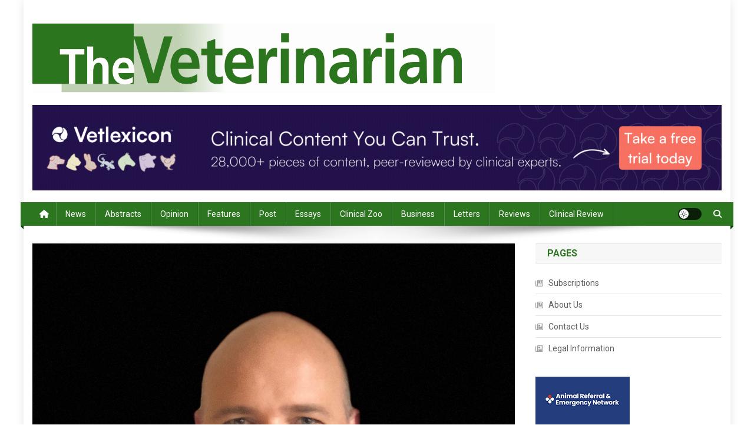

--- FILE ---
content_type: text/html; charset=UTF-8
request_url: https://theveterinarian.com.au/?p=3010
body_size: 16417
content:
<!doctype html>
<html lang="en-US">
<head>
<meta charset="UTF-8">
<meta name="viewport" content="width=device-width, initial-scale=1">
<link rel="profile" href="http://gmpg.org/xfn/11">

<title>Vet ethics: the application of pressure</title>
<meta name='robots' content='max-image-preview:large' />
	<style>img:is([sizes="auto" i], [sizes^="auto," i]) { contain-intrinsic-size: 3000px 1500px }</style>
	<link rel='dns-prefetch' href='//fonts.googleapis.com' />
<link rel="alternate" type="application/rss+xml" title=" &raquo; Feed" href="https://theveterinarian.com.au/?feed=rss2" />
<link rel="alternate" type="application/rss+xml" title=" &raquo; Comments Feed" href="https://theveterinarian.com.au/?feed=comments-rss2" />
<link rel="alternate" type="application/rss+xml" title=" &raquo; Vet ethics: the application of pressure Comments Feed" href="https://theveterinarian.com.au/?feed=rss2&#038;p=3010" />
<script type="text/javascript">
/* <![CDATA[ */
window._wpemojiSettings = {"baseUrl":"https:\/\/s.w.org\/images\/core\/emoji\/16.0.1\/72x72\/","ext":".png","svgUrl":"https:\/\/s.w.org\/images\/core\/emoji\/16.0.1\/svg\/","svgExt":".svg","source":{"concatemoji":"https:\/\/theveterinarian.com.au\/wp-includes\/js\/wp-emoji-release.min.js?ver=6.8.3"}};
/*! This file is auto-generated */
!function(s,n){var o,i,e;function c(e){try{var t={supportTests:e,timestamp:(new Date).valueOf()};sessionStorage.setItem(o,JSON.stringify(t))}catch(e){}}function p(e,t,n){e.clearRect(0,0,e.canvas.width,e.canvas.height),e.fillText(t,0,0);var t=new Uint32Array(e.getImageData(0,0,e.canvas.width,e.canvas.height).data),a=(e.clearRect(0,0,e.canvas.width,e.canvas.height),e.fillText(n,0,0),new Uint32Array(e.getImageData(0,0,e.canvas.width,e.canvas.height).data));return t.every(function(e,t){return e===a[t]})}function u(e,t){e.clearRect(0,0,e.canvas.width,e.canvas.height),e.fillText(t,0,0);for(var n=e.getImageData(16,16,1,1),a=0;a<n.data.length;a++)if(0!==n.data[a])return!1;return!0}function f(e,t,n,a){switch(t){case"flag":return n(e,"\ud83c\udff3\ufe0f\u200d\u26a7\ufe0f","\ud83c\udff3\ufe0f\u200b\u26a7\ufe0f")?!1:!n(e,"\ud83c\udde8\ud83c\uddf6","\ud83c\udde8\u200b\ud83c\uddf6")&&!n(e,"\ud83c\udff4\udb40\udc67\udb40\udc62\udb40\udc65\udb40\udc6e\udb40\udc67\udb40\udc7f","\ud83c\udff4\u200b\udb40\udc67\u200b\udb40\udc62\u200b\udb40\udc65\u200b\udb40\udc6e\u200b\udb40\udc67\u200b\udb40\udc7f");case"emoji":return!a(e,"\ud83e\udedf")}return!1}function g(e,t,n,a){var r="undefined"!=typeof WorkerGlobalScope&&self instanceof WorkerGlobalScope?new OffscreenCanvas(300,150):s.createElement("canvas"),o=r.getContext("2d",{willReadFrequently:!0}),i=(o.textBaseline="top",o.font="600 32px Arial",{});return e.forEach(function(e){i[e]=t(o,e,n,a)}),i}function t(e){var t=s.createElement("script");t.src=e,t.defer=!0,s.head.appendChild(t)}"undefined"!=typeof Promise&&(o="wpEmojiSettingsSupports",i=["flag","emoji"],n.supports={everything:!0,everythingExceptFlag:!0},e=new Promise(function(e){s.addEventListener("DOMContentLoaded",e,{once:!0})}),new Promise(function(t){var n=function(){try{var e=JSON.parse(sessionStorage.getItem(o));if("object"==typeof e&&"number"==typeof e.timestamp&&(new Date).valueOf()<e.timestamp+604800&&"object"==typeof e.supportTests)return e.supportTests}catch(e){}return null}();if(!n){if("undefined"!=typeof Worker&&"undefined"!=typeof OffscreenCanvas&&"undefined"!=typeof URL&&URL.createObjectURL&&"undefined"!=typeof Blob)try{var e="postMessage("+g.toString()+"("+[JSON.stringify(i),f.toString(),p.toString(),u.toString()].join(",")+"));",a=new Blob([e],{type:"text/javascript"}),r=new Worker(URL.createObjectURL(a),{name:"wpTestEmojiSupports"});return void(r.onmessage=function(e){c(n=e.data),r.terminate(),t(n)})}catch(e){}c(n=g(i,f,p,u))}t(n)}).then(function(e){for(var t in e)n.supports[t]=e[t],n.supports.everything=n.supports.everything&&n.supports[t],"flag"!==t&&(n.supports.everythingExceptFlag=n.supports.everythingExceptFlag&&n.supports[t]);n.supports.everythingExceptFlag=n.supports.everythingExceptFlag&&!n.supports.flag,n.DOMReady=!1,n.readyCallback=function(){n.DOMReady=!0}}).then(function(){return e}).then(function(){var e;n.supports.everything||(n.readyCallback(),(e=n.source||{}).concatemoji?t(e.concatemoji):e.wpemoji&&e.twemoji&&(t(e.twemoji),t(e.wpemoji)))}))}((window,document),window._wpemojiSettings);
/* ]]> */
</script>
<style id='wp-emoji-styles-inline-css' type='text/css'>

	img.wp-smiley, img.emoji {
		display: inline !important;
		border: none !important;
		box-shadow: none !important;
		height: 1em !important;
		width: 1em !important;
		margin: 0 0.07em !important;
		vertical-align: -0.1em !important;
		background: none !important;
		padding: 0 !important;
	}
</style>
<link rel='stylesheet' id='wp-block-library-css' href='https://theveterinarian.com.au/wp-includes/css/dist/block-library/style.min.css?ver=6.8.3' type='text/css' media='all' />
<style id='classic-theme-styles-inline-css' type='text/css'>
/*! This file is auto-generated */
.wp-block-button__link{color:#fff;background-color:#32373c;border-radius:9999px;box-shadow:none;text-decoration:none;padding:calc(.667em + 2px) calc(1.333em + 2px);font-size:1.125em}.wp-block-file__button{background:#32373c;color:#fff;text-decoration:none}
</style>
<style id='rise-blocks-heading-style-inline-css' type='text/css'>
.wp-block-rise-blocks-heading{text-align:center}.wp-block-rise-blocks-heading.left{text-align:left}.wp-block-rise-blocks-heading.right{text-align:right}.wp-block-rise-blocks-heading.center{text-align:center}.wp-block-rise-blocks-heading .rise-blocks-sub-title{border:1px solid #000;border-radius:.2rem;color:#000;display:inline-block;font-size:.7rem;font-weight:500;line-height:1.3rem;min-width:30px;padding:0 .4rem;text-transform:capitalize}.wp-block-rise-blocks-heading .rise-blocks-title{color:#000;font-family:lato;font-size:2rem;font-weight:700;line-height:1.2;margin-bottom:0;margin-top:0;padding:.4rem 0 0;text-transform:uppercase}.wp-block-rise-blocks-heading .rise-blocks-title:before{display:none}.wp-block-rise-blocks-heading .rise-blocks-sub-description{color:#666;font-size:16px;padding-top:15px}.wp-block-rise-blocks-heading .rise-blocks-line{background-color:#000;border-radius:25%;display:inline-block;height:3px;width:50px}span.rise-blocks-title{display:block}

</style>
<link rel='stylesheet' id='rise-blocks-page-slider-style-css' href='https://theveterinarian.com.au/wp-content/plugins/rise-blocks/build/blocks/page-slider/style-index.css?ver=3.1.1' type='text/css' media='all' />
<style id='rise-blocks-icon-list-style-inline-css' type='text/css'>
.rise-blocks-center{text-align:center}.rise-blocks-right{text-align:right}

</style>
<style id='rise-blocks-icon-lists-style-inline-css' type='text/css'>
.rise-blocks-icon-list{display:flex;flex-wrap:wrap}.rise-blocks-icon-list .rise-blocks-content .rise-blocks-title{margin:0 0 0 10px}.wp-block-rise-blocks-icon-lists .rise-blocks-icon-list{align-items:center}.wp-block-rise-blocks-icon-lists.aligncenter .rise-blocks-icon-list{justify-content:center}.wp-block-rise-blocks-icon-lists.alignright .rise-blocks-icon-list{justify-content:right}.wp-block-rise-blocks-icon-lists .rise-blocks-block-lists>div{flex:100%;position:relative}.wp-block-rise-blocks-icon-lists .rise-blocks-block-lists>div p{margin:0}.wp-block-rise-blocks-icon-lists .rise-blocks-block-lists>div .rise-blocks-icon{margin-right:5px}.rise-blocks-block-lists>div:last-child:after{display:none}.alignright:has(.wp-block-rise-blocks-icon-lists.alignright){float:none!important}.alignleft:has(.wp-block-rise-blocks-icon-lists.alignleft){float:none!important}

</style>
<style id='rise-blocks-section-style-inline-css' type='text/css'>
.wp-block-rise-blocks-section{background-repeat:no-repeat!important;background-size:cover;position:relative;z-index:1}.wp-block-rise-blocks-section .rise-blocks-section-wrapper{margin:0 auto;padding:15px}.wp-block-rise-blocks-section .rise-blocks-section-wrapper.rise-blocks-boxed{max-width:1140px}@media(max-width:992px){.wp-block-rise-blocks-section .rise-blocks-section-wrapper.rise-blocks-boxed{max-width:720px}}@media(max-width:768px){.wp-block-rise-blocks-section .rise-blocks-section-wrapper.rise-blocks-boxed{max-width:540px}}.wp-block-rise-blocks-section .rise-blocks-section-wrapper .rise-blocks-section-inner{position:relative}.wp-block-rise-blocks-section .rise-blocks-section-overlay{height:100%;left:0;position:absolute;top:0;width:100%;z-index:1}.wp-block-rise-blocks-section p:empty{display:none}.wp-block-rise-blocks-section .block-editor-inner-blocks,.wp-block-rise-blocks-section .rise-blocks-section-inner{position:relative;z-index:9}.rise-blocks-section-shape{direction:ltr;left:0;line-height:0;overflow:hidden;position:absolute;transform:rotate(180deg);width:100%}.rise-blocks-section-shape.vertically-flipped{transform:rotate(0)}.rise-blocks-section-shape.horizontally-flipped svg{transform:scaleX(1) scaleY(-1) rotate(180deg)}.rise-blocks-section-shape .divider--waves path:nth-child(2){opacity:.3}.rise-blocks-section-shape .divider--waves path:first-child{opacity:.15}.rise-blocks-section-shape svg{height:150px}@media(max-width:992px){.rise-blocks-section-shape svg{height:100px}}@media(max-width:576px){.rise-blocks-section-shape svg{height:50px}}.rise-blocks-section-shape.top{bottom:100%}.rise-blocks-section-shape.bottom{top:100%}.rise-blocks-section-wrapper>video,.wp-block-rise-blocks-section>video{height:100%;left:50%;-o-object-fit:cover;object-fit:cover;position:absolute;top:50%;transform:translate(-50%,-50%);width:100%;z-index:0}

</style>
<style id='rise-blocks-call-to-action-style-inline-css' type='text/css'>
.rise-blocks-cta-wrapper{background-repeat:no-repeat!important;background-size:cover!important;padding:100px 40px;position:relative}.rise-blocks-cta-wrapper .rise-blocks-cta-content{align-items:center;display:flex;flex-wrap:wrap;margin:0 auto;max-width:1140px;position:relative;z-index:9}@media(max-width:992px){.rise-blocks-cta-wrapper .rise-blocks-cta-content{max-width:720px}}@media(max-width:768px){.rise-blocks-cta-wrapper .rise-blocks-cta-content{max-width:540px}}.rise-blocks-cta-wrapper .rise-blocks-cta-btn-wrapper{flex:0 0 30%;max-width:30%;text-align:right}@media(max-width:768px){.rise-blocks-cta-wrapper .rise-blocks-cta-btn-wrapper{flex:0 0 100%;margin-top:30px;max-width:100%;text-align:left}}.rise-blocks-cta-wrapper .rise-blocks-cta-btn-wrapper .rise-blocks-cta-btn{background-color:#000;border-style:solid;border-width:0;color:#fff;display:inline-block;font-size:16px;font-weight:400;line-height:1.2;padding:14px 30px;text-decoration:none}.rise-blocks-cta-wrapper .rise-blocks-cta-btn-wrapper .rise-blocks-cta-btn:hover{background:#f1262f;color:#fff;text-decoration:none}.rise-blocks-cta-wrapper .rise-blocks-cta-title-wrapper{flex:0 0 70%;max-width:70%;text-align:left}@media(max-width:768px){.rise-blocks-cta-wrapper .rise-blocks-cta-title-wrapper{flex:0 0 100%;max-width:100%;padding-right:0}}.rise-blocks-cta-wrapper .rise-blocks-cta-title-wrapper>.rise-blocks-cta-title{position:relative}.rise-blocks-cta-wrapper .rise-blocks-cta-title-wrapper .rise-blocks-cta-title{color:#000;font-size:42px;font-weight:700;line-height:1.2;margin:0;padding-bottom:15px}.rise-blocks-cta-wrapper .rise-blocks-cta-title-wrapper .rise-blocks-cta-title-line{background:#000;border-radius:25%;display:block;height:3px;width:50px}.rise-blocks-cta-wrapper .rise-blocks-cta-overlay{background-color:hsla(0,0%,91%,.5);height:100%;left:0;position:absolute;top:0;width:100%}

</style>
<link rel='stylesheet' id='rise-blocks-blog-style-css' href='https://theveterinarian.com.au/wp-content/plugins/rise-blocks/build/blocks/blog/style-index.css?ver=3.1.1' type='text/css' media='all' />
<link rel='stylesheet' id='rise-blocks-counter-style-css' href='https://theveterinarian.com.au/wp-content/plugins/rise-blocks/build/blocks/counter/style-index.css?ver=3.1.1' type='text/css' media='all' />
<style id='rise-blocks-icon-boxes-style-inline-css' type='text/css'>
.rise-blocks-block-lists{display:flex;flex-wrap:wrap;justify-content:space-between}.rise-blocks-left-layout .rise-blocks-content{padding-left:30px}.rise-blocks-right-layout .rise-blocks-content{padding-right:30px}.rise-blocks-left-layout .rise-blocks-icon-box,.rise-blocks-right-layout .rise-blocks-icon-box{display:flex}.rise-blocks-left-layout .rise-blocks-icon-box .rise-blocks-content{flex-grow:1}.rise-blocks-right-layout .rise-blocks-icon-box .rise-blocks-icon-wrapper{order:2}.rise-blocks-right-layout .rise-blocks-icon-box .rise-blocks-content{flex-grow:1}.rise-blocks-shadow-enable.rise-blocks-save .rise-blocks-block-lists>div{box-shadow:0 0 16px 0 rgba(0,0,0,.05)}.border-between-dashed .rise-blocks-block-lists>div:after{border-top:3px dashed #010834;content:"";height:2px;position:absolute;right:0;top:60px;transform:translate(64%);width:80px}.border-between-solid .rise-blocks-block-lists>div:after{border-top:3px solid #010834;content:"";height:2px;position:absolute;right:0;top:30%;transform:translate(66%);width:80px}.rise-blocks-block-lists>div{position:relative}.rise-blocks-block-lists>div:last-child:after{display:none}.rise-blocks-icon-box .wrapper-link{display:block;height:100%;left:0;position:absolute;right:0;width:100%}

</style>
<style id='rise-blocks-icon-box-style-inline-css' type='text/css'>
.rise-blocks-center{text-align:center}.rise-blocks-right{text-align:right}.rise-blocks-icon-box .rise-blocks-icon-wrapper .rise-blocks-icon.rise-blocks-frame-icon-layout,.rise-blocks-icon-box .rise-blocks-icon-wrapper .rise-blocks-icon.rise-blocks-stack-icon-layout{align-items:center;border-radius:50%;display:inline-flex;justify-content:center}.rise-blocks-icon-box .rise-blocks-icon-wrapper .rise-blocks-icon{display:inline-block;font-size:2rem;line-height:0}.rise-blocks-icon-box .rise-blocks-icon-wrapper .rise-blocks-icon.rise-blocks-frame-icon-layout{border:2px solid transparent}.rise-blocks-icon-box .rise-blocks-title a{color:inherit;text-decoration:none}.rise-blocks-icon-box{padding:60px 35px}.rise-blocks-icon-box .rise-blocks-icon-wrapper .rise-blocks-icon{font-size:40px}.rise-blocks-icon-box .rise-blocks-icon-wrapper .rise-blocks-icon.rise-blocks-frame-icon-layout{border:2px solid #000}.rise-blocks-icon-box .rise-blocks-icon-wrapper .rise-blocks-icon.rise-blocks-stack-icon-layout{background-color:#000;color:#fff}.rise-blocks-icon-box .rise-blocks-icon-wrapper .rise-blocks-icon:not(.rise-blocks-stack-icon-layout){color:#000}.rise-blocks-icon-box .rise-blocks-icon-wrapper .rise-blocks-icon:not(.rise-blocks-initial-icon-layout){height:80px;width:80px}.rise-blocks-icon-box .rise-blocks-content{word-break:break-all}.rise-blocks-icon-box .rise-blocks-content .rise-blocks-title{color:#000;font-size:24px;font-weight:600;line-height:1.6;margin:0;padding:30px 0 15px}.rise-blocks-icon-box .rise-blocks-content .rise-blocks-description{color:#6f6f6f;font-size:15px;font-weight:400;line-height:1.5;margin:0}

</style>
<style id='rise-blocks-profile-cards-style-inline-css' type='text/css'>
.rise-blocks-block-lists{display:flex;flex-wrap:wrap;justify-content:space-between}.rise-blocks-border-enable .rise-blocks-block-lists>div:not(.block-list-appender){border:1px solid #ddd;transition:all .3s linear}.rise-blocks-circle-layout .rise-blocks-profile-card{padding:50px 2rem 2rem}.rise-blocks-circle-layout .rise-blocks-profile-card .rise-blocks-description-wrapper .rise-blocks-profile-card-designation span{border-color:transparent!important}.rise-blocks-circle-layout .rise-blocks-profile-card .rise-blocks-profile-card-image{border-radius:50%;height:100px;margin-top:-100px;width:100px}.rise-blocks-circle-layout .rise-blocks-profile-card .rise-blocks-description-wrapper{display:flex;flex-direction:column}.rise-blocks-circle-layout .rise-blocks-profile-card .rise-blocks-profile-card-designation{position:relative}.rise-blocks-circle-layout .rise-blocks-profile-card .rise-blocks-profile-card-designation:before{content:"-";margin-right:7px}.rise-blocks-circle-layout .rise-blocks-profile-card .rise-blocks-profile-card-designation>span{display:inline-block;max-width:100%}.rise-blocks-rectangle-layout .rise-blocks-profile-card{display:flex;flex-direction:row-reverse}.rise-blocks-rectangle-layout .rise-blocks-profile-card .rise-blocks-profile-card-image{width:35%}.rise-blocks-rectangle-layout .rise-blocks-profile-card .rise-blocks-description-wrapper{overflow-wrap:break-word;padding:2rem;width:65%}.rise-blocks-rectangle-layout .rise-blocks-profile-card .rise-blocks-profile-card-designation>span{border-radius:.2rem;display:inline-block;max-width:100%;padding:0 .4rem}

</style>
<style id='rise-blocks-profile-card-style-inline-css' type='text/css'>
.rise-blocks-profile-card{height:100%}.rise-blocks-profile-card .rise-blocks-profile-card-image{align-items:center;background-color:#ddd;background-repeat:no-repeat;background-size:cover;display:flex;justify-content:center;transition:all .2s linear}.rise-blocks-profile-card .rise-blocks-profile-card-image i{color:#a1a1a1;font-size:35px;height:auto;width:inherit}.rise-blocks-profile-card .rise-blocks-description-wrapper .rise-blocks-profile-card-title>*{margin:0}.rise-blocks-profile-card .rise-blocks-description-wrapper .rise-blocks-profile-card-description p{margin:0}.rise-blocks-profile-card .rise-blocks-description-wrapper .rise-blocks-profile-card-designation>span{border:1px solid transparent}.rise-blocks-rectangle-layout .rise-blocks-profile-card .rise-blocks-profile-card-image i{font-size:50px}.rise-blocks-social-media{margin-top:25px}.rise-blocks-social-media a{align-items:center;display:inline-flex;float:left;font-size:19px;height:40px;justify-content:center;line-height:40px;margin-bottom:6px;margin-right:6px;text-decoration:none;transition:all .3s;width:40px}

</style>
<style id='rise-blocks-buttons-style-inline-css' type='text/css'>
.wp-block-rise-blocks-buttons{position:relative;z-index:99999}.wp-block-rise-blocks-buttons a{text-decoration:none!important}

</style>
<style id='rise-blocks-button-style-inline-css' type='text/css'>
.wp-block-rise-blocks-button{align-items:center;border:1px solid transparent;display:inline-flex;justify-content:center;min-width:150px;text-decoration:none}.wp-block-rise-blocks-button.rise-blocks-icon-left i{margin-right:10px;order:1}.wp-block-rise-blocks-button.rise-blocks-icon-left span{order:2}.wp-block-rise-blocks-button.rise-blocks-icon-right i{margin-left:10px;order:2}.wp-block-rise-blocks-button.rise-blocks-icon-right span{order:1}.wp-block-rise-blocks-buttons.alignleft,.wp-block-rise-blocks-buttons.alignright{float:unset!important;text-align:left}.wp-block-rise-blocks-buttons.alignright{text-align:right}

</style>
<style id='rise-blocks-social-icons-style-inline-css' type='text/css'>
div[class^=rise-blocks-social-align-]{display:flex}div[class^=rise-blocks-social-align-] .rise-blocks-social-icon-wrapper{align-items:center;display:flex;justify-content:center;margin-right:10px}div[class^=rise-blocks-social-align-] .rise-blocks-social-icon-wrapper a{align-items:center;display:flex;justify-content:center;text-decoration:none}div[class^=rise-blocks-social-align-] .wp-block-rise-blocks-social-icon:last-child .rise-blocks-social-icon-wrapper{margin-right:0}.rise-blocks-social-align-center{justify-content:center}.rise-blocks-social-align-right{justify-content:flex-end}

</style>
<style id='rise-blocks-accordion-style-inline-css' type='text/css'>
.rise-blocks-accordion-item .ui-accordion-header{align-items:center;border:none;display:flex!important;justify-content:space-between}.rise-blocks-accordion-item .ui-accordion-header>span{order:2}.rise-blocks-accordion-item .ui-accordion-header>h3,.rise-blocks-accordion-item .ui-accordion-header>p{flex:0 0 60%;margin:0;order:1}.rise-blocks-accordion-item .ui-accordion-header>h3 a,.rise-blocks-accordion-item .ui-accordion-header>p a{display:block}.rise-blocks-accordion-item .ui-accordion-header>h3 a:focus,.rise-blocks-accordion-item .ui-accordion-header>p a:focus{outline:none}.rise-blocks-accordion-item .ui-accordion-header:focus{outline:none}.rise-blocks-accordion-item .ui-widget-content{border:none}.wp-block-rise-blocks-accordion-item{margin-bottom:20px!important}.wp-block-rise-blocks-accordion-item:last-child{margin-bottom:0!important}.wp-block-rise-blocks-accordion-item .ui-icon{background-image:none;height:auto;margin-top:0;overflow:visible;text-indent:inherit!important;width:auto}.wp-block-rise-blocks-accordion-item .ui-icon:after{align-items:center;background-repeat:no-repeat;background-size:35px;background:transparent;color:#000;content:"";display:flex;font-family:fontAwesome;height:calc(35px + .86em);justify-content:center;position:absolute;right:-8px;top:50%;transform:translateY(-50%) rotate(0);transition:all .3s;width:60px}.wp-block-rise-blocks-accordion-item .ui-state-active .ui-icon:after{color:#fff;content:""}.rise-blocks-accordion-item,.rise-blocks-accordion-item .rise-blocks-banner-section-wrapper{position:relative}.rise-blocks-accordion-item .rise-blocks-page-slider-overlay{align-items:center;background:#000;display:flex;height:100%;justify-content:center;left:0;min-height:100%;position:absolute;transition:all .3s;width:100%;z-index:999}.rise-blocks-accordion-item .rise-blocks-page-slider-overlay:after{animation:spin 2s linear infinite;border:5px solid #f3f3f3;border-radius:50%;border-top-color:#009990;content:"";height:60px;width:60px}@keyframes spin{0%{transform:rotate(0deg)}to{transform:rotate(1turn)}}

</style>
<link rel='stylesheet' id='rise-blocks-news-1-style-css' href='https://theveterinarian.com.au/wp-content/plugins/rise-blocks/build/blocks/news-1/style-index.css?ver=3.1.1' type='text/css' media='all' />
<link rel='stylesheet' id='rise-blocks-carousel-post-style-css' href='https://theveterinarian.com.au/wp-content/plugins/rise-blocks/build/blocks/carousel-post/style-index.css?ver=3.1.1' type='text/css' media='all' />
<style id='rise-blocks-site-identity-style-inline-css' type='text/css'>
.rise-blocks-site-branding .rise-blocks-site-description,.rise-blocks-site-branding .rise-blocks-site-title{margin:0}.rise-blocks-site-branding .rise-blocks-site-title a{text-decoration:none}

</style>
<link rel='stylesheet' id='rise-blocks-navigation-menu-style-css' href='https://theveterinarian.com.au/wp-content/plugins/rise-blocks/build/blocks/navigation-menu/style-index.css?ver=3.1.1' type='text/css' media='all' />
<style id='rise-blocks-image-slider-style-inline-css' type='text/css'>
.rise-blocks-image-slider .slick-track{align-items:center;display:flex!important}.rise-blocks-image-slider .image-slider{align-items:center;display:flex;justify-content:center;width:100%}.rise-blocks-image-slider .rise-blocks-slider-arrow{align-items:center;background:#fff;border:none;border-radius:50%;cursor:pointer;display:flex;font-size:25px;height:40px;justify-content:center;line-height:1;padding:0;position:absolute;top:50%;transform:translateY(-50%);transition:all .3s;width:40px;z-index:99}.rise-blocks-image-slider .rise-blocks-slider-arrow:hover{background-color:#ff8500}.rise-blocks-image-slider .rise-blocks-slider-arrow.rise-blocks-next-arrow{right:10px}.rise-blocks-image-slider .rise-blocks-slider-arrow.rise-blocks-prev-arrow{left:10px}.rise-blocks-image-slider img{display:block;height:100%;max-width:100%;-o-object-fit:cover;object-fit:cover}.rise-blocks-image-slider ul.slick-dots{bottom:30px;display:flex;justify-content:center;left:0;list-style:none;margin:auto;padding:0;position:absolute;right:0}.rise-blocks-image-slider ul.slick-dots li{padding:5px}.rise-blocks-image-slider ul.slick-dots li button{background:#fff;border:none;border-radius:50%;cursor:pointer;font-size:0;height:20px;padding:0;width:20px}.rise-blocks-image-slider ul.slick-dots li.slick-active button,.rise-blocks-image-slider ul.slick-dots li:hover button{background-color:#ff8500}

</style>
<style id='rise-blocks-image-text-slider-style-inline-css' type='text/css'>
.rise-blocks-image-text-slider{align-items:center;display:flex!important}.rise-blocks-image-text-slider .slider-image-wrapper{flex:0 0 55%;padding-right:30px}.rise-blocks-image-text-slider .slider-text-wrapper{color:#fff;flex:0 0 45%;text-align:left}.rise-blocks-image-text-slider .image-slider{display:block;width:100%}.rise-blocks-image-text-slider .rise-blocks-slider-arrow{align-items:center;background:#fff;border:none;border-radius:50%;cursor:pointer;display:flex;font-size:25px;height:40px;justify-content:center;line-height:1;padding:0;position:absolute;top:50%;transform:translateY(-50%);transition:all .3s;width:40px;z-index:99}.rise-blocks-image-text-slider .rise-blocks-slider-arrow:hover{background-color:#ff8500}.rise-blocks-image-text-slider .rise-blocks-slider-arrow.rise-blocks-next-arrow{right:10px}.rise-blocks-image-text-slider .rise-blocks-slider-arrow.rise-blocks-prev-arrow{left:10px}.rise-blocks-image-text-slider img{display:block;-o-object-fit:cover;object-fit:cover}.rise-blocks-image-text-slider ul.slick-dots{bottom:30px;display:flex!important;justify-content:center;left:62%;list-style:none;margin:auto;position:absolute;right:0;transform:translate(-50%)}.rise-blocks-image-text-slider ul.slick-dots li{padding:5px}.rise-blocks-image-text-slider ul.slick-dots li button{background:#000;border:none;border-radius:50%;cursor:pointer;font-size:0;height:20px;padding:0;width:20px}.rise-blocks-image-text-slider ul.slick-dots li.slick-active button,.rise-blocks-image-text-slider ul.slick-dots li:hover button{background-color:#ff8500}

</style>
<link rel='stylesheet' id='font-awesome-css' href='https://theveterinarian.com.au/wp-content/plugins/rise-blocks/vendors/font-awesome/css/font-awesome.min.css?ver=4.7.0' type='text/css' media='all' />
<link rel='stylesheet' id='rise-blocks-style-css-css' href='https://theveterinarian.com.au/wp-content/plugins/rise-blocks/styles/style.css?ver=3.7' type='text/css' media='all' />
<link rel='stylesheet' id='wpblog-post-layouts-block-style-css' href='https://theveterinarian.com.au/wp-content/plugins/wp-blog-post-layouts/includes/assets/css/build.css?ver=1.1.4' type='text/css' media='all' />
<style id='global-styles-inline-css' type='text/css'>
:root{--wp--preset--aspect-ratio--square: 1;--wp--preset--aspect-ratio--4-3: 4/3;--wp--preset--aspect-ratio--3-4: 3/4;--wp--preset--aspect-ratio--3-2: 3/2;--wp--preset--aspect-ratio--2-3: 2/3;--wp--preset--aspect-ratio--16-9: 16/9;--wp--preset--aspect-ratio--9-16: 9/16;--wp--preset--color--black: #000000;--wp--preset--color--cyan-bluish-gray: #abb8c3;--wp--preset--color--white: #ffffff;--wp--preset--color--pale-pink: #f78da7;--wp--preset--color--vivid-red: #cf2e2e;--wp--preset--color--luminous-vivid-orange: #ff6900;--wp--preset--color--luminous-vivid-amber: #fcb900;--wp--preset--color--light-green-cyan: #7bdcb5;--wp--preset--color--vivid-green-cyan: #00d084;--wp--preset--color--pale-cyan-blue: #8ed1fc;--wp--preset--color--vivid-cyan-blue: #0693e3;--wp--preset--color--vivid-purple: #9b51e0;--wp--preset--gradient--vivid-cyan-blue-to-vivid-purple: linear-gradient(135deg,rgba(6,147,227,1) 0%,rgb(155,81,224) 100%);--wp--preset--gradient--light-green-cyan-to-vivid-green-cyan: linear-gradient(135deg,rgb(122,220,180) 0%,rgb(0,208,130) 100%);--wp--preset--gradient--luminous-vivid-amber-to-luminous-vivid-orange: linear-gradient(135deg,rgba(252,185,0,1) 0%,rgba(255,105,0,1) 100%);--wp--preset--gradient--luminous-vivid-orange-to-vivid-red: linear-gradient(135deg,rgba(255,105,0,1) 0%,rgb(207,46,46) 100%);--wp--preset--gradient--very-light-gray-to-cyan-bluish-gray: linear-gradient(135deg,rgb(238,238,238) 0%,rgb(169,184,195) 100%);--wp--preset--gradient--cool-to-warm-spectrum: linear-gradient(135deg,rgb(74,234,220) 0%,rgb(151,120,209) 20%,rgb(207,42,186) 40%,rgb(238,44,130) 60%,rgb(251,105,98) 80%,rgb(254,248,76) 100%);--wp--preset--gradient--blush-light-purple: linear-gradient(135deg,rgb(255,206,236) 0%,rgb(152,150,240) 100%);--wp--preset--gradient--blush-bordeaux: linear-gradient(135deg,rgb(254,205,165) 0%,rgb(254,45,45) 50%,rgb(107,0,62) 100%);--wp--preset--gradient--luminous-dusk: linear-gradient(135deg,rgb(255,203,112) 0%,rgb(199,81,192) 50%,rgb(65,88,208) 100%);--wp--preset--gradient--pale-ocean: linear-gradient(135deg,rgb(255,245,203) 0%,rgb(182,227,212) 50%,rgb(51,167,181) 100%);--wp--preset--gradient--electric-grass: linear-gradient(135deg,rgb(202,248,128) 0%,rgb(113,206,126) 100%);--wp--preset--gradient--midnight: linear-gradient(135deg,rgb(2,3,129) 0%,rgb(40,116,252) 100%);--wp--preset--font-size--small: 13px;--wp--preset--font-size--medium: 20px;--wp--preset--font-size--large: 36px;--wp--preset--font-size--x-large: 42px;--wp--preset--spacing--20: 0.44rem;--wp--preset--spacing--30: 0.67rem;--wp--preset--spacing--40: 1rem;--wp--preset--spacing--50: 1.5rem;--wp--preset--spacing--60: 2.25rem;--wp--preset--spacing--70: 3.38rem;--wp--preset--spacing--80: 5.06rem;--wp--preset--shadow--natural: 6px 6px 9px rgba(0, 0, 0, 0.2);--wp--preset--shadow--deep: 12px 12px 50px rgba(0, 0, 0, 0.4);--wp--preset--shadow--sharp: 6px 6px 0px rgba(0, 0, 0, 0.2);--wp--preset--shadow--outlined: 6px 6px 0px -3px rgba(255, 255, 255, 1), 6px 6px rgba(0, 0, 0, 1);--wp--preset--shadow--crisp: 6px 6px 0px rgba(0, 0, 0, 1);}:where(.is-layout-flex){gap: 0.5em;}:where(.is-layout-grid){gap: 0.5em;}body .is-layout-flex{display: flex;}.is-layout-flex{flex-wrap: wrap;align-items: center;}.is-layout-flex > :is(*, div){margin: 0;}body .is-layout-grid{display: grid;}.is-layout-grid > :is(*, div){margin: 0;}:where(.wp-block-columns.is-layout-flex){gap: 2em;}:where(.wp-block-columns.is-layout-grid){gap: 2em;}:where(.wp-block-post-template.is-layout-flex){gap: 1.25em;}:where(.wp-block-post-template.is-layout-grid){gap: 1.25em;}.has-black-color{color: var(--wp--preset--color--black) !important;}.has-cyan-bluish-gray-color{color: var(--wp--preset--color--cyan-bluish-gray) !important;}.has-white-color{color: var(--wp--preset--color--white) !important;}.has-pale-pink-color{color: var(--wp--preset--color--pale-pink) !important;}.has-vivid-red-color{color: var(--wp--preset--color--vivid-red) !important;}.has-luminous-vivid-orange-color{color: var(--wp--preset--color--luminous-vivid-orange) !important;}.has-luminous-vivid-amber-color{color: var(--wp--preset--color--luminous-vivid-amber) !important;}.has-light-green-cyan-color{color: var(--wp--preset--color--light-green-cyan) !important;}.has-vivid-green-cyan-color{color: var(--wp--preset--color--vivid-green-cyan) !important;}.has-pale-cyan-blue-color{color: var(--wp--preset--color--pale-cyan-blue) !important;}.has-vivid-cyan-blue-color{color: var(--wp--preset--color--vivid-cyan-blue) !important;}.has-vivid-purple-color{color: var(--wp--preset--color--vivid-purple) !important;}.has-black-background-color{background-color: var(--wp--preset--color--black) !important;}.has-cyan-bluish-gray-background-color{background-color: var(--wp--preset--color--cyan-bluish-gray) !important;}.has-white-background-color{background-color: var(--wp--preset--color--white) !important;}.has-pale-pink-background-color{background-color: var(--wp--preset--color--pale-pink) !important;}.has-vivid-red-background-color{background-color: var(--wp--preset--color--vivid-red) !important;}.has-luminous-vivid-orange-background-color{background-color: var(--wp--preset--color--luminous-vivid-orange) !important;}.has-luminous-vivid-amber-background-color{background-color: var(--wp--preset--color--luminous-vivid-amber) !important;}.has-light-green-cyan-background-color{background-color: var(--wp--preset--color--light-green-cyan) !important;}.has-vivid-green-cyan-background-color{background-color: var(--wp--preset--color--vivid-green-cyan) !important;}.has-pale-cyan-blue-background-color{background-color: var(--wp--preset--color--pale-cyan-blue) !important;}.has-vivid-cyan-blue-background-color{background-color: var(--wp--preset--color--vivid-cyan-blue) !important;}.has-vivid-purple-background-color{background-color: var(--wp--preset--color--vivid-purple) !important;}.has-black-border-color{border-color: var(--wp--preset--color--black) !important;}.has-cyan-bluish-gray-border-color{border-color: var(--wp--preset--color--cyan-bluish-gray) !important;}.has-white-border-color{border-color: var(--wp--preset--color--white) !important;}.has-pale-pink-border-color{border-color: var(--wp--preset--color--pale-pink) !important;}.has-vivid-red-border-color{border-color: var(--wp--preset--color--vivid-red) !important;}.has-luminous-vivid-orange-border-color{border-color: var(--wp--preset--color--luminous-vivid-orange) !important;}.has-luminous-vivid-amber-border-color{border-color: var(--wp--preset--color--luminous-vivid-amber) !important;}.has-light-green-cyan-border-color{border-color: var(--wp--preset--color--light-green-cyan) !important;}.has-vivid-green-cyan-border-color{border-color: var(--wp--preset--color--vivid-green-cyan) !important;}.has-pale-cyan-blue-border-color{border-color: var(--wp--preset--color--pale-cyan-blue) !important;}.has-vivid-cyan-blue-border-color{border-color: var(--wp--preset--color--vivid-cyan-blue) !important;}.has-vivid-purple-border-color{border-color: var(--wp--preset--color--vivid-purple) !important;}.has-vivid-cyan-blue-to-vivid-purple-gradient-background{background: var(--wp--preset--gradient--vivid-cyan-blue-to-vivid-purple) !important;}.has-light-green-cyan-to-vivid-green-cyan-gradient-background{background: var(--wp--preset--gradient--light-green-cyan-to-vivid-green-cyan) !important;}.has-luminous-vivid-amber-to-luminous-vivid-orange-gradient-background{background: var(--wp--preset--gradient--luminous-vivid-amber-to-luminous-vivid-orange) !important;}.has-luminous-vivid-orange-to-vivid-red-gradient-background{background: var(--wp--preset--gradient--luminous-vivid-orange-to-vivid-red) !important;}.has-very-light-gray-to-cyan-bluish-gray-gradient-background{background: var(--wp--preset--gradient--very-light-gray-to-cyan-bluish-gray) !important;}.has-cool-to-warm-spectrum-gradient-background{background: var(--wp--preset--gradient--cool-to-warm-spectrum) !important;}.has-blush-light-purple-gradient-background{background: var(--wp--preset--gradient--blush-light-purple) !important;}.has-blush-bordeaux-gradient-background{background: var(--wp--preset--gradient--blush-bordeaux) !important;}.has-luminous-dusk-gradient-background{background: var(--wp--preset--gradient--luminous-dusk) !important;}.has-pale-ocean-gradient-background{background: var(--wp--preset--gradient--pale-ocean) !important;}.has-electric-grass-gradient-background{background: var(--wp--preset--gradient--electric-grass) !important;}.has-midnight-gradient-background{background: var(--wp--preset--gradient--midnight) !important;}.has-small-font-size{font-size: var(--wp--preset--font-size--small) !important;}.has-medium-font-size{font-size: var(--wp--preset--font-size--medium) !important;}.has-large-font-size{font-size: var(--wp--preset--font-size--large) !important;}.has-x-large-font-size{font-size: var(--wp--preset--font-size--x-large) !important;}
:where(.wp-block-post-template.is-layout-flex){gap: 1.25em;}:where(.wp-block-post-template.is-layout-grid){gap: 1.25em;}
:where(.wp-block-columns.is-layout-flex){gap: 2em;}:where(.wp-block-columns.is-layout-grid){gap: 2em;}
:root :where(.wp-block-pullquote){font-size: 1.5em;line-height: 1.6;}
</style>
<link rel='stylesheet' id='wpblog-post-layouts-google-fonts-css' href='https://fonts.googleapis.com/css?family=Roboto%3A400%2C100%2C300%2C400%2C500%2C700%2C900%7CYanone+Kaffeesatz%3A200%2C300%2C400%2C500%2C600%2C700%7COpen+Sans%3A300%2C400%2C600%2C700%2C800%7CRoboto+Slab%3A100%2C200%2C300%2C400%2C500%2C600%2C700%2C800%2C900%7CPoppins%3A100%2C200%2C300%2C400%2C500%2C600%2C700%2C800%2C900&#038;ver=1.1.4#038;subset=latin%2Clatin-ext' type='text/css' media='all' />
<link rel='stylesheet' id='fontawesome-css' href='https://theveterinarian.com.au/wp-content/plugins/wp-blog-post-layouts/includes/assets/fontawesome/css/all.min.css?ver=5.12.1' type='text/css' media='all' />
<link rel='stylesheet' id='wpmagazine-modules-lite-google-fonts-css' href='https://fonts.googleapis.com/css?family=Roboto%3A400%2C100%2C300%2C400%2C500%2C700%2C900%7CYanone+Kaffeesatz%3A200%2C300%2C400%2C500%2C600%2C700%7COpen+Sans%3A300%2C400%2C600%2C700%2C800%7CRoboto+Slab%3A100%2C200%2C300%2C400%2C500%2C600%2C700%2C800%2C900%7CPoppins%3A100%2C200%2C300%2C400%2C500%2C600%2C700%2C800%2C900&#038;subset=latin%2Clatin-ext' type='text/css' media='all' />
<link rel='stylesheet' id='wpmagazine-modules-lite-frontend-css' href='https://theveterinarian.com.au/wp-content/plugins/wp-magazine-modules-lite/includes/assets/css/build.css?ver=1.1.3' type='text/css' media='all' />
<link rel='stylesheet' id='slick-slider-css' href='https://theveterinarian.com.au/wp-content/plugins/wp-magazine-modules-lite/includes/assets/library/slick-slider/css/slick.css?ver=1.8.0' type='text/css' media='all' />
<link rel='stylesheet' id='slick-slider-theme-css' href='https://theveterinarian.com.au/wp-content/plugins/wp-magazine-modules-lite/includes/assets/library/slick-slider/css/slick-theme.css?ver=1.8.0' type='text/css' media='all' />
<link rel='stylesheet' id='news-portal-fonts-css' href='https://fonts.googleapis.com/css?family=Roboto+Condensed%3A300italic%2C400italic%2C700italic%2C400%2C300%2C700%7CRoboto%3A300%2C400%2C400i%2C500%2C700%7CTitillium+Web%3A400%2C600%2C700%2C300&#038;subset=latin%2Clatin-ext' type='text/css' media='all' />
<link rel='stylesheet' id='news-portal-font-awesome-css' href='https://theveterinarian.com.au/wp-content/themes/news-portal/assets/library/font-awesome/css/all.min.css?ver=6.5.1' type='text/css' media='all' />
<link rel='stylesheet' id='lightslider-style-css' href='https://theveterinarian.com.au/wp-content/themes/news-portal/assets/library/lightslider/css/lightslider.min.css?ver=1.1.6' type='text/css' media='all' />
<link rel='stylesheet' id='news-portal-style-css' href='https://theveterinarian.com.au/wp-content/themes/news-portal/style.css?ver=1.5.8' type='text/css' media='all' />
<link rel='stylesheet' id='news-portal-dark-style-css' href='https://theveterinarian.com.au/wp-content/themes/news-portal/assets/css/np-dark.css?ver=1.5.8' type='text/css' media='all' />
<link rel='stylesheet' id='news-portal-preloader-style-css' href='https://theveterinarian.com.au/wp-content/themes/news-portal/assets/css/np-preloader.css?ver=1.5.8' type='text/css' media='all' />
<link rel='stylesheet' id='news-portal-responsive-style-css' href='https://theveterinarian.com.au/wp-content/themes/news-portal/assets/css/np-responsive.css?ver=1.5.8' type='text/css' media='all' />
<link rel='stylesheet' id='rise-blocks-fonts-css' href='//fonts.googleapis.com/css?family=Lato:300,400,700,900&#038;display=swap' type='text/css' media='all' />
<script type="text/javascript" src="https://theveterinarian.com.au/wp-includes/js/jquery/jquery.min.js?ver=3.7.1" id="jquery-core-js"></script>
<script type="text/javascript" src="https://theveterinarian.com.au/wp-includes/js/jquery/jquery-migrate.min.js?ver=3.4.1" id="jquery-migrate-js"></script>
<link rel="https://api.w.org/" href="https://theveterinarian.com.au/index.php?rest_route=/" /><link rel="alternate" title="JSON" type="application/json" href="https://theveterinarian.com.au/index.php?rest_route=/wp/v2/posts/3010" /><link rel="EditURI" type="application/rsd+xml" title="RSD" href="https://theveterinarian.com.au/xmlrpc.php?rsd" />
<meta name="generator" content="WordPress 6.8.3" />
<link rel="canonical" href="https://theveterinarian.com.au/?p=3010" />
<link rel='shortlink' href='https://theveterinarian.com.au/?p=3010' />
<link rel="alternate" title="oEmbed (JSON)" type="application/json+oembed" href="https://theveterinarian.com.au/index.php?rest_route=%2Foembed%2F1.0%2Fembed&#038;url=https%3A%2F%2Ftheveterinarian.com.au%2F%3Fp%3D3010" />
<link rel="alternate" title="oEmbed (XML)" type="text/xml+oembed" href="https://theveterinarian.com.au/index.php?rest_route=%2Foembed%2F1.0%2Fembed&#038;url=https%3A%2F%2Ftheveterinarian.com.au%2F%3Fp%3D3010&#038;format=xml" />
<link rel="pingback" href="https://theveterinarian.com.au/xmlrpc.php"><link rel="icon" href="https://theveterinarian.com.au/wp-content/uploads/2017/11/cropped-fblogo-32x32.jpg" sizes="32x32" />
<link rel="icon" href="https://theveterinarian.com.au/wp-content/uploads/2017/11/cropped-fblogo-192x192.jpg" sizes="192x192" />
<link rel="apple-touch-icon" href="https://theveterinarian.com.au/wp-content/uploads/2017/11/cropped-fblogo-180x180.jpg" />
<meta name="msapplication-TileImage" content="https://theveterinarian.com.au/wp-content/uploads/2017/11/cropped-fblogo-270x270.jpg" />
            <style type="text/css" media="all" id="rise-blocks-block-styles">
                
                @media (max-width: 991px) {
                                    }

                @media (max-width: 767px) {
                                    }
            </style>
                            <script>
                    jQuery( document ).ready(function(){
                                            });
                </script>
                <!--News Portal CSS -->
<style type="text/css">
.category-button.np-cat-3 a{background:#2c7620}.category-button.np-cat-3 a:hover{background:#004400}.np-block-title .np-cat-3{color:#2c7620}.category-button.np-cat-2108 a{background:#2c7620}.category-button.np-cat-2108 a:hover{background:#004400}.np-block-title .np-cat-2108{color:#2c7620}.category-button.np-cat-357 a{background:#2c7620}.category-button.np-cat-357 a:hover{background:#004400}.np-block-title .np-cat-357{color:#2c7620}.category-button.np-cat-664 a{background:#2c7620}.category-button.np-cat-664 a:hover{background:#004400}.np-block-title .np-cat-664{color:#2c7620}.category-button.np-cat-4 a{background:#2c7620}.category-button.np-cat-4 a:hover{background:#004400}.np-block-title .np-cat-4{color:#2c7620}.category-button.np-cat-29 a{background:#2c7620}.category-button.np-cat-29 a:hover{background:#004400}.np-block-title .np-cat-29{color:#2c7620}.category-button.np-cat-227 a{background:#2c7620}.category-button.np-cat-227 a:hover{background:#004400}.np-block-title .np-cat-227{color:#2c7620}.category-button.np-cat-67 a{background:#2c7620}.category-button.np-cat-67 a:hover{background:#004400}.np-block-title .np-cat-67{color:#2c7620}.category-button.np-cat-3575 a{background:#2c7620}.category-button.np-cat-3575 a:hover{background:#004400}.np-block-title .np-cat-3575{color:#2c7620}.category-button.np-cat-295 a{background:#2c7620}.category-button.np-cat-295 a:hover{background:#004400}.np-block-title .np-cat-295{color:#2c7620}.category-button.np-cat-5 a{background:#2c7620}.category-button.np-cat-5 a:hover{background:#004400}.np-block-title .np-cat-5{color:#2c7620}.category-button.np-cat-82 a{background:#2c7620}.category-button.np-cat-82 a:hover{background:#004400}.np-block-title .np-cat-82{color:#2c7620}.category-button.np-cat-296 a{background:#2c7620}.category-button.np-cat-296 a:hover{background:#004400}.np-block-title .np-cat-296{color:#2c7620}.category-button.np-cat-1 a{background:#2c7620}.category-button.np-cat-1 a:hover{background:#004400}.np-block-title .np-cat-1{color:#2c7620}.navigation .nav-links a,.bttn,button,input[type='button'],input[type='reset'],input[type='submit'],.navigation .nav-links a:hover,.bttn:hover,button,input[type='button']:hover,input[type='reset']:hover,input[type='submit']:hover,.widget_search .search-submit,.edit-link .post-edit-link,.reply .comment-reply-link,.np-top-header-wrap,.np-header-menu-wrapper,#site-navigation ul.sub-menu,#site-navigation ul.children,.np-header-menu-wrapper::before,.np-header-menu-wrapper::after,.np-header-search-wrapper .search-form-main .search-submit,.news_portal_slider .lSAction > a:hover,.news_portal_default_tabbed ul.widget-tabs li,.np-full-width-title-nav-wrap .carousel-nav-action .carousel-controls:hover,.news_portal_social_media .social-link a,.np-archive-more .np-button:hover,.error404 .page-title,#np-scrollup,.news_portal_featured_slider .slider-posts .lSAction > a:hover,div.wpforms-container-full .wpforms-form input[type='submit'],div.wpforms-container-full .wpforms-form button[type='submit'],div.wpforms-container-full .wpforms-form .wpforms-page-button,div.wpforms-container-full .wpforms-form input[type='submit']:hover,div.wpforms-container-full .wpforms-form button[type='submit']:hover,div.wpforms-container-full .wpforms-form .wpforms-page-button:hover,.widget.widget_tag_cloud a:hover{background:#2c7620}
.home .np-home-icon a,.np-home-icon a:hover,#site-navigation ul li:hover > a,#site-navigation ul li.current-menu-item > a,#site-navigation ul li.current_page_item > a,#site-navigation ul li.current-menu-ancestor > a,#site-navigation ul li.focus > a,.news_portal_default_tabbed ul.widget-tabs li.ui-tabs-active,.news_portal_default_tabbed ul.widget-tabs li:hover,.menu-toggle:hover,.menu-toggle:focus{background:#004400}
.np-header-menu-block-wrap::before,.np-header-menu-block-wrap::after{border-right-color:#004400}
a,a:hover,a:focus,a:active,.widget a:hover,.widget a:hover::before,.widget li:hover::before,.entry-footer a:hover,.comment-author .fn .url:hover,#cancel-comment-reply-link,#cancel-comment-reply-link:before,.logged-in-as a,.np-slide-content-wrap .post-title a:hover,#top-footer .widget a:hover,#top-footer .widget a:hover:before,#top-footer .widget li:hover:before,.news_portal_featured_posts .np-single-post .np-post-content .np-post-title a:hover,.news_portal_fullwidth_posts .np-single-post .np-post-title a:hover,.news_portal_block_posts .layout3 .np-primary-block-wrap .np-single-post .np-post-title a:hover,.news_portal_featured_posts .layout2 .np-single-post-wrap .np-post-content .np-post-title a:hover,.np-block-title,.widget-title,.page-header .page-title,.np-related-title,.np-post-meta span:hover,.np-post-meta span a:hover,.news_portal_featured_posts .layout2 .np-single-post-wrap .np-post-content .np-post-meta span:hover,.news_portal_featured_posts .layout2 .np-single-post-wrap .np-post-content .np-post-meta span a:hover,.np-post-title.small-size a:hover,#footer-navigation ul li a:hover,.entry-title a:hover,.entry-meta span a:hover,.entry-meta span:hover,.np-post-meta span:hover,.np-post-meta span a:hover,.news_portal_featured_posts .np-single-post-wrap .np-post-content .np-post-meta span:hover,.news_portal_featured_posts .np-single-post-wrap .np-post-content .np-post-meta span a:hover,.news_portal_featured_slider .featured-posts .np-single-post .np-post-content .np-post-title a:hover{color:#2c7620}
.site-mode--dark .news_portal_featured_posts .np-single-post-wrap .np-post-content .np-post-title a:hover,.site-mode--dark .np-post-title.large-size a:hover,.site-mode--dark .np-post-title.small-size a:hover,.site-mode--dark .news-ticker-title>a:hover,.site-mode--dark .np-archive-post-content-wrapper .entry-title a:hover,.site-mode--dark h1.entry-title:hover,.site-mode--dark .news_portal_block_posts .layout4 .np-post-title a:hover{color:#2c7620}
.navigation .nav-links a,.bttn,button,input[type='button'],input[type='reset'],input[type='submit'],.widget_search .search-submit,.np-archive-more .np-button:hover,.widget.widget_tag_cloud a:hover{border-color:#2c7620}
.comment-list .comment-body,.np-header-search-wrapper .search-form-main{border-top-color:#2c7620}
.np-header-search-wrapper .search-form-main:before{border-bottom-color:#2c7620}
@media (max-width:768px){#site-navigation,.main-small-navigation li.current-menu-item > .sub-toggle i{background:#2c7620 !important}}
.news-portal-wave .np-rect,.news-portal-three-bounce .np-child,.news-portal-folding-cube .np-cube:before{background-color:#2c7620}
.site-title,.site-description{position:absolute;clip:rect(1px,1px,1px,1px)}
</style></head>

<body class="wp-singular post-template-default single single-post postid-3010 single-format-standard wp-custom-logo wp-theme-news-portal right-sidebar boxed_layout site-mode--light">


<div id="page" class="site">

	<a class="skip-link screen-reader-text" href="#content">Skip to content</a>

	<header id="masthead" class="site-header" role="banner"><div class="np-logo-section-wrapper"><div class="mt-container">		<div class="site-branding">

			<a href="https://theveterinarian.com.au/" class="custom-logo-link" rel="home"><img width="785" height="118" src="https://theveterinarian.com.au/wp-content/uploads/2017/11/cropped-Screen-Shot-2017-11-23-at-11.34.56-am.png" class="custom-logo" alt="" decoding="async" fetchpriority="high" srcset="https://theveterinarian.com.au/wp-content/uploads/2017/11/cropped-Screen-Shot-2017-11-23-at-11.34.56-am.png 785w, https://theveterinarian.com.au/wp-content/uploads/2017/11/cropped-Screen-Shot-2017-11-23-at-11.34.56-am-300x45.png 300w, https://theveterinarian.com.au/wp-content/uploads/2017/11/cropped-Screen-Shot-2017-11-23-at-11.34.56-am-768x115.png 768w" sizes="(max-width: 785px) 100vw, 785px" /></a>
							<p class="site-title"><a href="https://theveterinarian.com.au/" rel="home"></a></p>
							<p class="site-description">Australia&#039;s leading veterinary magazine.</p>
						
		</div><!-- .site-branding -->
		<div class="np-header-ads-area">
			<section id="news_portal_ads_banner-2" class="widget news_portal_ads_banner">            <div class="np-ads-wrapper">
                                                    <a href="https://www.vetlexicon.com/?utm_source=referral&#038;utm_medium=website&#038;utm_campaign=the-veterinarian-webadvert&#038;utm_content=web-ad-august-2025" target="_blank" rel=""><img src="https://theveterinarian.com.au/wp-content/uploads/2025/08/The-Veterinarian-Aus-Leaderboard-Ad-Aug-2025.gif" /></a>
                            </div><!-- .np-ads-wrapper -->
    </section>		</div><!-- .np-header-ads-area -->
</div><!-- .mt-container --></div><!-- .np-logo-section-wrapper -->		<div id="np-menu-wrap" class="np-header-menu-wrapper">
			<div class="np-header-menu-block-wrap">
				<div class="mt-container">
												<div class="np-home-icon">
								<a href="https://theveterinarian.com.au/" rel="home"> <i class="fa fa-home"> </i> </a>
							</div><!-- .np-home-icon -->
										<div class="mt-header-menu-wrap">
						<a href="javascript:void(0)" class="menu-toggle hide"><i class="fa fa-navicon"> </i> </a>
						<nav id="site-navigation" class="main-navigation" role="navigation">
							<div class="menu-home-container"><ul id="primary-menu" class="menu"><li id="menu-item-2200" class="menu-item menu-item-type-taxonomy menu-item-object-category menu-item-2200"><a href="https://theveterinarian.com.au/?cat=5">News</a></li>
<li id="menu-item-2201" class="menu-item menu-item-type-taxonomy menu-item-object-category menu-item-2201"><a href="https://theveterinarian.com.au/?cat=3">Abstracts</a></li>
<li id="menu-item-2202" class="menu-item menu-item-type-taxonomy menu-item-object-category current-post-ancestor current-menu-parent current-post-parent menu-item-2202"><a href="https://theveterinarian.com.au/?cat=82">Opinion</a></li>
<li id="menu-item-2203" class="menu-item menu-item-type-taxonomy menu-item-object-category menu-item-2203"><a href="https://theveterinarian.com.au/?cat=67">Features</a></li>
<li id="menu-item-2204" class="menu-item menu-item-type-taxonomy menu-item-object-category menu-item-2204"><a href="https://theveterinarian.com.au/?cat=296">Post</a></li>
<li id="menu-item-2205" class="menu-item menu-item-type-taxonomy menu-item-object-category menu-item-2205"><a href="https://theveterinarian.com.au/?cat=227">Essays</a></li>
<li id="menu-item-2206" class="menu-item menu-item-type-taxonomy menu-item-object-category menu-item-2206"><a href="https://theveterinarian.com.au/?cat=29">Clinical Zoo</a></li>
<li id="menu-item-2207" class="menu-item menu-item-type-taxonomy menu-item-object-category menu-item-2207"><a href="https://theveterinarian.com.au/?cat=664">Business</a></li>
<li id="menu-item-2208" class="menu-item menu-item-type-taxonomy menu-item-object-category menu-item-2208"><a href="https://theveterinarian.com.au/?cat=295">Letters</a></li>
<li id="menu-item-2209" class="menu-item menu-item-type-taxonomy menu-item-object-category menu-item-2209"><a href="https://theveterinarian.com.au/?cat=357">Reviews</a></li>
<li id="menu-item-2210" class="menu-item menu-item-type-taxonomy menu-item-object-category menu-item-2210"><a href="https://theveterinarian.com.au/?cat=4">Clinical Review</a></li>
</ul></div>						</nav><!-- #site-navigation -->
					</div><!-- .mt-header-menu-wrap -->
					<div class="np-icon-elements-wrapper">
						        <div id="np-site-mode-wrap" class="np-icon-elements">
            <a id="mode-switcher" class="light-mode" data-site-mode="light-mode" href="#">
                <span class="site-mode-icon">site mode button</span>
            </a>
        </div><!-- #np-site-mode-wrap -->
							<div class="np-header-search-wrapper">                    
				                <span class="search-main"><a href="javascript:void(0)"><i class="fa fa-search"></i></a></span>
				                <div class="search-form-main np-clearfix">
					                <form role="search" method="get" class="search-form" action="https://theveterinarian.com.au/">
				<label>
					<span class="screen-reader-text">Search for:</span>
					<input type="search" class="search-field" placeholder="Search &hellip;" value="" name="s" />
				</label>
				<input type="submit" class="search-submit" value="Search" />
			</form>					            </div>
							</div><!-- .np-header-search-wrapper -->
											</div> <!-- .np-icon-elements-wrapper -->
				</div>
			</div>
		</div><!-- .np-header-menu-wrapper -->
</header><!-- .site-header -->
	<div id="content" class="site-content">
		<div class="mt-container">
<div class="mt-single-content-wrapper">

	<div id="primary" class="content-area">
		<main id="main" class="site-main" role="main">

		
<article id="post-3010" class="post-3010 post type-post status-publish format-standard has-post-thumbnail hentry category-opinion tag-covid-19 tag-ethics tag-opinion-2 tag-simon-coghlan tag-vet-ethics tag-workload">

	<div class="np-article-thumb">
		<img width="2601" height="2923" src="https://theveterinarian.com.au/wp-content/uploads/2018/07/Coghlan.jpg" class="attachment-full size-full wp-post-image" alt="" decoding="async" srcset="https://theveterinarian.com.au/wp-content/uploads/2018/07/Coghlan.jpg 2601w, https://theveterinarian.com.au/wp-content/uploads/2018/07/Coghlan-267x300.jpg 267w, https://theveterinarian.com.au/wp-content/uploads/2018/07/Coghlan-768x863.jpg 768w, https://theveterinarian.com.au/wp-content/uploads/2018/07/Coghlan-911x1024.jpg 911w" sizes="(max-width: 2601px) 100vw, 2601px" />	</div><!-- .np-article-thumb -->

	<header class="entry-header">
		<h1 class="entry-title">Vet ethics: the application of pressure</h1>		<div class="post-cats-list">
							<span class="category-button np-cat-82"><a href="https://theveterinarian.com.au/?cat=82">Opinion</a></span>
					</div>
		<div class="entry-meta">
			<span class="posted-on"><a href="https://theveterinarian.com.au/?p=3010" rel="bookmark"><time class="entry-date published" datetime="2022-03-24T18:10:00+10:00">March 24, 2022</time><time class="updated" datetime="2022-04-28T18:12:47+10:00">April 28, 2022</time></a></span><span class="byline"><span class="author vcard"><a class="url fn n" href="https://theveterinarian.com.au/?author=1">admin</a></span></span><span class="comments-link"><a href="https://theveterinarian.com.au/?p=3010#respond">Leave a Comment<span class="screen-reader-text"> on Vet ethics: the application of pressure</span></a></span>		</div><!-- .entry-meta -->
	</header><!-- .entry-header -->

	<div class="entry-content">
		
<p>The COVID-19 pandemic has put unprecedented pressure on veterinary clinics. Many smaller clinics and larger vet hospitals and emergency centres have—often for the first time in their histories—gone on bypass, temporarily closed, or severely restricted their hours.</p>



<span id="more-3010"></span>



<p>Sometimes a complete absence of staff (e.g.&nbsp; due to physical or mental illness or quarantine) has left clinics with no option but to close. At other times, closure of the hospital has been a choice or deliberate decision, precipitated by difficulties arising from reduced staff numbers and very high caseloads.</p>



<p>There can be differences in judgment between clinics about when closing or going on bypass is warranted. Furthermore, divergences in judgment can occur between members of the same clinic.</p>



<p>For example, practice owners may order employees to fit in all or nearly all clients who call or arrive at the clinic, whereas employees (vets, nurses, receptionists) may sometimes think this is a mistake.</p>



<p>This raises the question of when it is justified to shut down a practice or to go on bypass— that is, to limit the number of clients seen and to turn patients (even quite sick ones) away. During COVID-19, the medical profession has also confronted such difficult ethical issues.</p>



<p>What factors should go into ethical decision-making about choosing to close or go on bypass? To my mind, veterinary clinics and hospitals should carefully consider several ethical factors.</p>



<p>First, there are duties to patients (and clients). Normally, patients who are turned away may be seen by another clinic. Yet one of the unprecedented aspects of this pandemic is that veterinarians and nurses have sometimes been in severely short supply, even in big cities.</p>



<p>That situation is less of a problem when it comes to providing routine procedures like vaccinations (though the temporary lack of such services can also sometimes lead to medical problems). The more pressing moral issue, of course, concerns animals that need to be seen more urgently and may have painful or life-threatening conditions.</p>



<p>However, when medical staff are extremely tired and overly busy, the quality of medical care can decrease. Therefore, the harms to patients caused by turning some of them away need to be balanced against the harms caused by taking on too many cases.</p>



<p>Second, there are duties to veterinary personnel. A clinic that closes or goes on bypass may put additional pressure on neighbouring practices. This can be unfair and is another reason why the decision needs to be made carefully.</p>



<p>On the other hand, remaining open or electing to see all (or almost all) veterinary cases can be unfair on the vet personnel in certain circumstances. An excessive caseload can cause exhaustion and worsen personal health in a profession already deeply troubled by stress and mental illness.</p>



<p>Too high a caseload can also drive another acute problem our profession faces: job attrition. Such consequences clearly can harm staff members themselves. In turn, veterinary attrition can harm patients, clients, and the longer-term success of the practice.</p>



<p>Third, there is the need for the business to remain viable. When a practice faces too much financial pressure, it may be forced to shed staff, reduce the quality of care, or close permanently.</p>



<p>There is a difference, however, between remaining viable and making profits during a once-in-a-century health crisis by capitalizing on the additional veterinary work. The impact on staff, patients, and clients caused by permitting onerous working conditions must be factored into the ethical decision.</p>



<p>Clearly, given the weighty considerations involved, the decision may be quite difficult to navigate. People may also disagree from case to case. Nonetheless, a better justified decision about closing or going on bypass can be made from careful consideration of the above factors.</p>



<p><strong>Simon Coghlan</strong></p>
	</div><!-- .entry-content -->

	<footer class="entry-footer">
		<span class="tags-links">Tagged <a href="https://theveterinarian.com.au/?tag=covid-19" rel="tag">covid-19</a><a href="https://theveterinarian.com.au/?tag=ethics" rel="tag">ethics</a><a href="https://theveterinarian.com.au/?tag=opinion-2" rel="tag">opinion</a><a href="https://theveterinarian.com.au/?tag=simon-coghlan" rel="tag">Simon Coghlan</a><a href="https://theveterinarian.com.au/?tag=vet-ethics" rel="tag">Vet Ethics</a><a href="https://theveterinarian.com.au/?tag=workload" rel="tag">workload</a></span>	</footer><!-- .entry-footer -->
	
</article><!-- #post-3010 -->
	<nav class="navigation post-navigation" aria-label="Posts">
		<h2 class="screen-reader-text">Post navigation</h2>
		<div class="nav-links"><div class="nav-previous"><a href="https://theveterinarian.com.au/?p=3003" rel="prev">RSPCA again urges an end to live exports</a></div><div class="nav-next"><a href="https://theveterinarian.com.au/?p=3007" rel="next">Molars and Marathons: Anthony Caiafa</a></div></div>
	</nav><div class="np-related-section-wrapper"><h2 class="np-related-title np-clearfix">Related Posts</h2><div class="np-related-posts-wrap np-clearfix">				<div class="np-single-post np-clearfix">
					<div class="np-post-thumb">
						<a href="https://theveterinarian.com.au/?p=1308">
													</a>
					</div><!-- .np-post-thumb -->
					<div class="np-post-content">
						<h3 class="np-post-title small-size"><a href="https://theveterinarian.com.au/?p=1308">Vet Ethics: A badger brouhaha</a></h3>
						<div class="np-post-meta">
							<span class="posted-on"><a href="https://theveterinarian.com.au/?p=1308" rel="bookmark"><time class="entry-date published" datetime="2013-07-09T11:22:24+10:00">July 9, 2013</time><time class="updated" datetime="2013-07-30T12:18:45+10:00">July 30, 2013</time></a></span><span class="byline"><span class="author vcard"><a class="url fn n" href="https://theveterinarian.com.au/?author=1">admin</a></span></span>						</div>
					</div><!-- .np-post-content -->
				</div><!-- .np-single-post -->
					<div class="np-single-post np-clearfix">
					<div class="np-post-thumb">
						<a href="https://theveterinarian.com.au/?p=1903">
													</a>
					</div><!-- .np-post-thumb -->
					<div class="np-post-content">
						<h3 class="np-post-title small-size"><a href="https://theveterinarian.com.au/?p=1903">Eagle Post: Tom Donnelly writes from the US</a></h3>
						<div class="np-post-meta">
							<span class="posted-on"><a href="https://theveterinarian.com.au/?p=1903" rel="bookmark"><time class="entry-date published" datetime="2015-04-02T08:28:29+10:00">April 2, 2015</time><time class="updated" datetime="2015-04-02T08:41:42+10:00">April 2, 2015</time></a></span><span class="byline"><span class="author vcard"><a class="url fn n" href="https://theveterinarian.com.au/?author=1">admin</a></span></span>						</div>
					</div><!-- .np-post-content -->
				</div><!-- .np-single-post -->
					<div class="np-single-post np-clearfix">
					<div class="np-post-thumb">
						<a href="https://theveterinarian.com.au/?p=493">
													</a>
					</div><!-- .np-post-thumb -->
					<div class="np-post-content">
						<h3 class="np-post-title small-size"><a href="https://theveterinarian.com.au/?p=493">Eco-vet: The politics of predators</a></h3>
						<div class="np-post-meta">
							<span class="posted-on"><a href="https://theveterinarian.com.au/?p=493" rel="bookmark"><time class="entry-date published" datetime="2011-04-27T09:49:19+10:00">April 27, 2011</time><time class="updated" datetime="2011-05-03T09:57:17+10:00">May 3, 2011</time></a></span><span class="byline"><span class="author vcard"><a class="url fn n" href="https://theveterinarian.com.au/?author=1">admin</a></span></span>						</div>
					</div><!-- .np-post-content -->
				</div><!-- .np-single-post -->
	</div><!-- .np-related-posts-wrap --></div><!-- .np-related-section-wrapper -->
<div id="comments" class="comments-area">

		<div id="respond" class="comment-respond">
		<h3 id="reply-title" class="comment-reply-title">Leave a Reply <small><a rel="nofollow" id="cancel-comment-reply-link" href="/?p=3010#respond" style="display:none;">Cancel reply</a></small></h3><form action="https://theveterinarian.com.au/wp-comments-post.php" method="post" id="commentform" class="comment-form"><p class="comment-notes"><span id="email-notes">Your email address will not be published.</span> <span class="required-field-message">Required fields are marked <span class="required">*</span></span></p><p class="comment-form-comment"><label for="comment">Comment <span class="required">*</span></label> <textarea id="comment" name="comment" cols="45" rows="8" maxlength="65525" required></textarea></p><p class="comment-form-author"><label for="author">Name <span class="required">*</span></label> <input id="author" name="author" type="text" value="" size="30" maxlength="245" autocomplete="name" required /></p>
<p class="comment-form-email"><label for="email">Email <span class="required">*</span></label> <input id="email" name="email" type="email" value="" size="30" maxlength="100" aria-describedby="email-notes" autocomplete="email" required /></p>
<p class="comment-form-url"><label for="url">Website</label> <input id="url" name="url" type="url" value="" size="30" maxlength="200" autocomplete="url" /></p>
<p class="comment-form-cookies-consent"><input id="wp-comment-cookies-consent" name="wp-comment-cookies-consent" type="checkbox" value="yes" /> <label for="wp-comment-cookies-consent">Save my name, email, and website in this browser for the next time I comment.</label></p>
<p class="form-submit"><input name="submit" type="submit" id="submit" class="submit" value="Post Comment" /> <input type='hidden' name='comment_post_ID' value='3010' id='comment_post_ID' />
<input type='hidden' name='comment_parent' id='comment_parent' value='0' />
</p><p style="display: none;"><input type="hidden" id="akismet_comment_nonce" name="akismet_comment_nonce" value="f0fa85e84d" /></p><p style="display: none !important;" class="akismet-fields-container" data-prefix="ak_"><label>&#916;<textarea name="ak_hp_textarea" cols="45" rows="8" maxlength="100"></textarea></label><input type="hidden" id="ak_js_1" name="ak_js" value="54"/><script>document.getElementById( "ak_js_1" ).setAttribute( "value", ( new Date() ).getTime() );</script></p></form>	</div><!-- #respond -->
	<p class="akismet_comment_form_privacy_notice">This site uses Akismet to reduce spam. <a href="https://akismet.com/privacy/" target="_blank" rel="nofollow noopener">Learn how your comment data is processed.</a></p>
</div><!-- #comments -->

		</main><!-- #main -->
	</div><!-- #primary -->

	
<aside id="secondary" class="widget-area" role="complementary">
	<section id="pages-4" class="widget widget_pages"><h4 class="widget-title">Pages</h4>
			<ul>
				<li class="page_item page-item-27"><a href="https://theveterinarian.com.au/?page_id=27">Subscriptions</a></li>
<li class="page_item page-item-33"><a href="https://theveterinarian.com.au/?page_id=33">About Us</a></li>
<li class="page_item page-item-53"><a href="https://theveterinarian.com.au/?page_id=53">Contact Us</a></li>
<li class="page_item page-item-63"><a href="https://theveterinarian.com.au/?page_id=63">Legal Information</a></li>
			</ul>

			</section><section id="media_image-3" class="widget widget_media_image"><a href="https://www.emergencyvet.com.au/careers/available-jobs.html" target="_blank"><img width="160" height="600" src="https://theveterinarian.com.au/wp-content/uploads/2024/10/Veterinarian_Digital_Recruitment_Ad_160x600.jpg" class="image wp-image-3492  attachment-full size-full" alt="" style="max-width: 100%; height: auto;" decoding="async" loading="lazy" srcset="https://theveterinarian.com.au/wp-content/uploads/2024/10/Veterinarian_Digital_Recruitment_Ad_160x600.jpg 160w, https://theveterinarian.com.au/wp-content/uploads/2024/10/Veterinarian_Digital_Recruitment_Ad_160x600-80x300.jpg 80w" sizes="auto, (max-width: 160px) 100vw, 160px" /></a></section><section id="categories-4" class="widget widget_categories"><h4 class="widget-title">Categories</h4><form action="https://theveterinarian.com.au" method="get"><label class="screen-reader-text" for="cat">Categories</label><select  name='cat' id='cat' class='postform'>
	<option value='-1'>Select Category</option>
	<option class="level-0" value="3">Abstracts&nbsp;&nbsp;(236)</option>
	<option class="level-0" value="2108">Advertorial&nbsp;&nbsp;(9)</option>
	<option class="level-0" value="357">Book Reviews&nbsp;&nbsp;(1)</option>
	<option class="level-0" value="664">Business&nbsp;&nbsp;(17)</option>
	<option class="level-0" value="4">Clinical Review&nbsp;&nbsp;(4)</option>
	<option class="level-0" value="29">Clinical Zoo&nbsp;&nbsp;(13)</option>
	<option class="level-0" value="227">Essays&nbsp;&nbsp;(16)</option>
	<option class="level-0" value="67">Features&nbsp;&nbsp;(62)</option>
	<option class="level-0" value="3575">History&nbsp;&nbsp;(4)</option>
	<option class="level-0" value="295">Letters to the Editor&nbsp;&nbsp;(6)</option>
	<option class="level-0" value="5">News&nbsp;&nbsp;(385)</option>
	<option class="level-0" value="82">Opinion&nbsp;&nbsp;(94)</option>
	<option class="level-0" value="296">Post&nbsp;&nbsp;(38)</option>
	<option class="level-0" value="1">Uncategorized&nbsp;&nbsp;(12)</option>
</select>
</form><script type="text/javascript">
/* <![CDATA[ */

(function() {
	var dropdown = document.getElementById( "cat" );
	function onCatChange() {
		if ( dropdown.options[ dropdown.selectedIndex ].value > 0 ) {
			dropdown.parentNode.submit();
		}
	}
	dropdown.onchange = onCatChange;
})();

/* ]]> */
</script>
</section><section id="tag_cloud-5" class="widget widget_tag_cloud"><h4 class="widget-title">Tags</h4><div class="tagcloud"><a href="https://theveterinarian.com.au/?tag=animalhealth" class="tag-cloud-link tag-link-2671 tag-link-position-1" style="font-size: 8.59322033898pt;" aria-label="#AnimalHealth (15 items)">#AnimalHealth</a>
<a href="https://theveterinarian.com.au/?tag=animalwelfare" class="tag-cloud-link tag-link-2672 tag-link-position-2" style="font-size: 11.0847457627pt;" aria-label="#AnimalWelfare (25 items)">#AnimalWelfare</a>
<a href="https://theveterinarian.com.au/?tag=2011" class="tag-cloud-link tag-link-196 tag-link-position-3" style="font-size: 15pt;" aria-label="2011 (54 items)">2011</a>
<a href="https://theveterinarian.com.au/?tag=2012" class="tag-cloud-link tag-link-603 tag-link-position-4" style="font-size: 9.30508474576pt;" aria-label="2012 (17 items)">2012</a>
<a href="https://theveterinarian.com.au/?tag=abstracts-2" class="tag-cloud-link tag-link-54 tag-link-position-5" style="font-size: 22pt;" aria-label="abstracts (212 items)">abstracts</a>
<a href="https://theveterinarian.com.au/?tag=anne-fawcett" class="tag-cloud-link tag-link-30 tag-link-position-6" style="font-size: 8.35593220339pt;" aria-label="Anne Fawcett (14 items)">Anne Fawcett</a>
<a href="https://theveterinarian.com.au/?tag=ava" class="tag-cloud-link tag-link-578 tag-link-position-7" style="font-size: 10.7288135593pt;" aria-label="AVA (23 items)">AVA</a>
<a href="https://theveterinarian.com.au/?tag=cats" class="tag-cloud-link tag-link-165 tag-link-position-8" style="font-size: 11.9152542373pt;" aria-label="cats (29 items)">cats</a>
<a href="https://theveterinarian.com.au/?tag=cattle" class="tag-cloud-link tag-link-58 tag-link-position-9" style="font-size: 9.54237288136pt;" aria-label="cattle (18 items)">cattle</a>
<a href="https://theveterinarian.com.au/?tag=clinical-zoo" class="tag-cloud-link tag-link-1797 tag-link-position-10" style="font-size: 8pt;" aria-label="Clinical Zoo (13 items)">Clinical Zoo</a>
<a href="https://theveterinarian.com.au/?tag=covid-19" class="tag-cloud-link tag-link-1960 tag-link-position-11" style="font-size: 9.54237288136pt;" aria-label="covid-19 (18 items)">covid-19</a>
<a href="https://theveterinarian.com.au/?tag=cruelty" class="tag-cloud-link tag-link-92 tag-link-position-12" style="font-size: 8pt;" aria-label="cruelty (13 items)">cruelty</a>
<a href="https://theveterinarian.com.au/?tag=death" class="tag-cloud-link tag-link-439 tag-link-position-13" style="font-size: 9.30508474576pt;" aria-label="death (17 items)">death</a>
<a href="https://theveterinarian.com.au/?tag=december" class="tag-cloud-link tag-link-143 tag-link-position-14" style="font-size: 8.59322033898pt;" aria-label="December (15 items)">December</a>
<a href="https://theveterinarian.com.au/?tag=dog" class="tag-cloud-link tag-link-22 tag-link-position-15" style="font-size: 8.35593220339pt;" aria-label="dog (14 items)">dog</a>
<a href="https://theveterinarian.com.au/?tag=dogs" class="tag-cloud-link tag-link-99 tag-link-position-16" style="font-size: 13.4576271186pt;" aria-label="dogs (40 items)">dogs</a>
<a href="https://theveterinarian.com.au/?tag=eagle-post" class="tag-cloud-link tag-link-665 tag-link-position-17" style="font-size: 9.30508474576pt;" aria-label="Eagle Post (17 items)">Eagle Post</a>
<a href="https://theveterinarian.com.au/?tag=equine" class="tag-cloud-link tag-link-23 tag-link-position-18" style="font-size: 8pt;" aria-label="equine (13 items)">equine</a>
<a href="https://theveterinarian.com.au/?tag=ethics" class="tag-cloud-link tag-link-306 tag-link-position-19" style="font-size: 13.813559322pt;" aria-label="ethics (43 items)">ethics</a>
<a href="https://theveterinarian.com.au/?tag=face-to-face" class="tag-cloud-link tag-link-78 tag-link-position-20" style="font-size: 10.2542372881pt;" aria-label="Face to Face (21 items)">Face to Face</a>
<a href="https://theveterinarian.com.au/?tag=features-2" class="tag-cloud-link tag-link-201 tag-link-position-21" style="font-size: 8.35593220339pt;" aria-label="features (14 items)">features</a>
<a href="https://theveterinarian.com.au/?tag=horses" class="tag-cloud-link tag-link-316 tag-link-position-22" style="font-size: 8.94915254237pt;" aria-label="horses (16 items)">horses</a>
<a href="https://theveterinarian.com.au/?tag=ian-neville" class="tag-cloud-link tag-link-394 tag-link-position-23" style="font-size: 8.59322033898pt;" aria-label="Ian Neville (15 items)">Ian Neville</a>
<a href="https://theveterinarian.com.au/?tag=live-export" class="tag-cloud-link tag-link-770 tag-link-position-24" style="font-size: 9.30508474576pt;" aria-label="live export (17 items)">live export</a>
<a href="https://theveterinarian.com.au/?tag=news-2" class="tag-cloud-link tag-link-113 tag-link-position-25" style="font-size: 20.5762711864pt;" aria-label="news (161 items)">news</a>
<a href="https://theveterinarian.com.au/?tag=new-zealand" class="tag-cloud-link tag-link-39 tag-link-position-26" style="font-size: 8.94915254237pt;" aria-label="New Zealand (16 items)">New Zealand</a>
<a href="https://theveterinarian.com.au/?tag=opinion-2" class="tag-cloud-link tag-link-85 tag-link-position-27" style="font-size: 16.5423728814pt;" aria-label="opinion (73 items)">opinion</a>
<a href="https://theveterinarian.com.au/?tag=pigeon-post" class="tag-cloud-link tag-link-393 tag-link-position-28" style="font-size: 8.35593220339pt;" aria-label="Pigeon Post (14 items)">Pigeon Post</a>
<a href="https://theveterinarian.com.au/?tag=pigs" class="tag-cloud-link tag-link-156 tag-link-position-29" style="font-size: 10.7288135593pt;" aria-label="pigs (23 items)">pigs</a>
<a href="https://theveterinarian.com.au/?tag=post" class="tag-cloud-link tag-link-1798 tag-link-position-30" style="font-size: 10.2542372881pt;" aria-label="Post (21 items)">Post</a>
<a href="https://theveterinarian.com.au/?tag=research" class="tag-cloud-link tag-link-55 tag-link-position-31" style="font-size: 21.406779661pt;" aria-label="research (188 items)">research</a>
<a href="https://theveterinarian.com.au/?tag=rspca" class="tag-cloud-link tag-link-75 tag-link-position-32" style="font-size: 9.30508474576pt;" aria-label="RSPCA (17 items)">RSPCA</a>
<a href="https://theveterinarian.com.au/?tag=sam-worrad" class="tag-cloud-link tag-link-280 tag-link-position-33" style="font-size: 12.0338983051pt;" aria-label="Sam Worrad (30 items)">Sam Worrad</a>
<a href="https://theveterinarian.com.au/?tag=sheep" class="tag-cloud-link tag-link-60 tag-link-position-34" style="font-size: 8.35593220339pt;" aria-label="sheep (14 items)">sheep</a>
<a href="https://theveterinarian.com.au/?tag=simon-coghlan" class="tag-cloud-link tag-link-307 tag-link-position-35" style="font-size: 13.9322033898pt;" aria-label="Simon Coghlan (44 items)">Simon Coghlan</a>
<a href="https://theveterinarian.com.au/?tag=the-veterinarian" class="tag-cloud-link tag-link-145 tag-link-position-36" style="font-size: 11.5593220339pt;" aria-label="The Veterinarian (27 items)">The Veterinarian</a>
<a href="https://theveterinarian.com.au/?tag=tom-donnelly" class="tag-cloud-link tag-link-91 tag-link-position-37" style="font-size: 9.77966101695pt;" aria-label="Tom Donnelly (19 items)">Tom Donnelly</a>
<a href="https://theveterinarian.com.au/?tag=tweet" class="tag-cloud-link tag-link-292 tag-link-position-38" style="font-size: 8.35593220339pt;" aria-label="tweet (14 items)">tweet</a>
<a href="https://theveterinarian.com.au/?tag=twitter" class="tag-cloud-link tag-link-142 tag-link-position-39" style="font-size: 9.77966101695pt;" aria-label="twitter (19 items)">twitter</a>
<a href="https://theveterinarian.com.au/?tag=uk" class="tag-cloud-link tag-link-317 tag-link-position-40" style="font-size: 10.0169491525pt;" aria-label="UK (20 items)">UK</a>
<a href="https://theveterinarian.com.au/?tag=uq" class="tag-cloud-link tag-link-57 tag-link-position-41" style="font-size: 8.35593220339pt;" aria-label="UQ (14 items)">UQ</a>
<a href="https://theveterinarian.com.au/?tag=usa" class="tag-cloud-link tag-link-179 tag-link-position-42" style="font-size: 8pt;" aria-label="USA (13 items)">USA</a>
<a href="https://theveterinarian.com.au/?tag=veterinarianmag" class="tag-cloud-link tag-link-293 tag-link-position-43" style="font-size: 8.35593220339pt;" aria-label="veterinarianmag (14 items)">veterinarianmag</a>
<a href="https://theveterinarian.com.au/?tag=vet-ethics" class="tag-cloud-link tag-link-312 tag-link-position-44" style="font-size: 13.9322033898pt;" aria-label="Vet Ethics (44 items)">Vet Ethics</a>
<a href="https://theveterinarian.com.au/?tag=welfare" class="tag-cloud-link tag-link-152 tag-link-position-45" style="font-size: 10.4915254237pt;" aria-label="welfare (22 items)">welfare</a></div>
</section><section id="text-12" class="widget widget_text">			<div class="textwidget"></div>
		</section><section id="block-4" class="widget widget_block widget_text">
<p></p>
</section></aside><!-- #secondary -->

</div><!-- .mt-single-content-wrapper -->


		</div><!-- .mt-container -->
	</div><!-- #content -->

	<footer id="colophon" class="site-footer" role="contentinfo"><div class="bottom-footer np-clearfix"><div class="mt-container">		<div class="site-info">
			<span class="np-copyright-text">
							</span>
			<span class="sep"> | </span>
			Theme: News Portal by <a href="https://mysterythemes.com/" rel="nofollow" target="_blank">Mystery Themes</a>.		</div><!-- .site-info -->
		<nav id="footer-navigation" class="footer-navigation" role="navigation">
			<div class="menu-footer-container"><ul id="footer-menu" class="menu"><li id="menu-item-2211" class="menu-item menu-item-type-post_type menu-item-object-page menu-item-2211"><a href="https://theveterinarian.com.au/?page_id=53">Contact Us</a></li>
<li id="menu-item-2212" class="menu-item menu-item-type-post_type menu-item-object-page menu-item-2212"><a href="https://theveterinarian.com.au/?page_id=27">Subscriptions</a></li>
<li id="menu-item-2213" class="menu-item menu-item-type-post_type menu-item-object-page menu-item-2213"><a href="https://theveterinarian.com.au/?page_id=33">About Us</a></li>
<li id="menu-item-2214" class="menu-item menu-item-type-post_type menu-item-object-page menu-item-privacy-policy menu-item-2214"><a rel="privacy-policy" href="https://theveterinarian.com.au/?page_id=63">Legal Information</a></li>
</ul></div>		</nav><!-- #site-navigation -->
</div><!-- .mt-container --></div> <!-- bottom-footer --></footer><!-- #colophon --><div id="np-scrollup" class="animated arrow-hide"><i class="fa fa-chevron-up"></i></div></div><!-- #page -->

<script type="text/javascript" src="https://theveterinarian.com.au/wp-includes/js/imagesloaded.min.js?ver=5.0.0" id="imagesloaded-js"></script>
<script type="text/javascript" src="https://theveterinarian.com.au/wp-includes/js/masonry.min.js?ver=4.2.2" id="masonry-js"></script>
<script type="text/javascript" src="https://theveterinarian.com.au/wp-content/plugins/wp-blog-post-layouts/includes/assets/js/frontend.js?ver=1.1.4" id="wpblog-post-layouts-public-script-js"></script>
<script type="text/javascript" id="wpmagazine-modules-lite-public-script-js-extra">
/* <![CDATA[ */
var wpmagazineModulesObject = {"ajax_url":"https:\/\/theveterinarian.com.au\/wp-admin\/admin-ajax.php","_wpnonce":"f939abb3e4"};
/* ]]> */
</script>
<script type="text/javascript" src="https://theveterinarian.com.au/wp-content/plugins/wp-magazine-modules-lite/includes/assets/js/frontend.js?ver=1.1.3" id="wpmagazine-modules-lite-public-script-js"></script>
<script type="text/javascript" src="https://theveterinarian.com.au/wp-content/plugins/wp-magazine-modules-lite/includes/assets/library/slick-slider/js/slick.min.js?ver=1.8.0" id="slick-slider-js"></script>
<script type="text/javascript" src="https://theveterinarian.com.au/wp-content/plugins/wp-magazine-modules-lite/includes/assets/library/jQuery.Marquee/jquery.marquee.min.js?ver=1.0.0" id="jquery-marquee-js"></script>
<script type="text/javascript" src="https://theveterinarian.com.au/wp-content/themes/news-portal/assets/js/navigation.js?ver=1.5.8" id="news-portal-navigation-js"></script>
<script type="text/javascript" src="https://theveterinarian.com.au/wp-content/themes/news-portal/assets/library/sticky/jquery.sticky.js?ver=20150416" id="jquery-sticky-js"></script>
<script type="text/javascript" src="https://theveterinarian.com.au/wp-content/themes/news-portal/assets/js/skip-link-focus-fix.js?ver=1.5.8" id="news-portal-skip-link-focus-fix-js"></script>
<script type="text/javascript" src="https://theveterinarian.com.au/wp-content/themes/news-portal/assets/library/lightslider/js/lightslider.min.js?ver=1.1.6" id="lightslider-js"></script>
<script type="text/javascript" src="https://theveterinarian.com.au/wp-includes/js/jquery/ui/core.min.js?ver=1.13.3" id="jquery-ui-core-js"></script>
<script type="text/javascript" src="https://theveterinarian.com.au/wp-includes/js/jquery/ui/tabs.min.js?ver=1.13.3" id="jquery-ui-tabs-js"></script>
<script type="text/javascript" src="https://theveterinarian.com.au/wp-content/themes/news-portal/assets/library/sticky/theia-sticky-sidebar.min.js?ver=1.7.0" id="theia-sticky-sidebar-js"></script>
<script type="text/javascript" id="news-portal-custom-script-js-extra">
/* <![CDATA[ */
var mtObject = {"menu_sticky":"true","inner_sticky":"true","front_sticky":"true"};
/* ]]> */
</script>
<script type="text/javascript" src="https://theveterinarian.com.au/wp-content/themes/news-portal/assets/js/np-custom-scripts.js?ver=1.5.8" id="news-portal-custom-script-js"></script>
<script type="text/javascript" src="https://theveterinarian.com.au/wp-includes/js/comment-reply.min.js?ver=6.8.3" id="comment-reply-js" async="async" data-wp-strategy="async"></script>
<script defer type="text/javascript" src="https://theveterinarian.com.au/wp-content/plugins/akismet/_inc/akismet-frontend.js?ver=1762991684" id="akismet-frontend-js"></script>

</body>
<script>'undefined'=== typeof _trfq || (window._trfq = []);'undefined'=== typeof _trfd && (window._trfd=[]),_trfd.push({'tccl.baseHost':'secureserver.net'},{'ap':'cpsh-oh'},{'server':'p3plzcpnl507410'},{'dcenter':'p3'},{'cp_id':'7887401'},{'cp_cl':'8'}) // Monitoring performance to make your website faster. If you want to opt-out, please contact web hosting support.</script><script src='https://img1.wsimg.com/traffic-assets/js/tccl.min.js'></script></html>